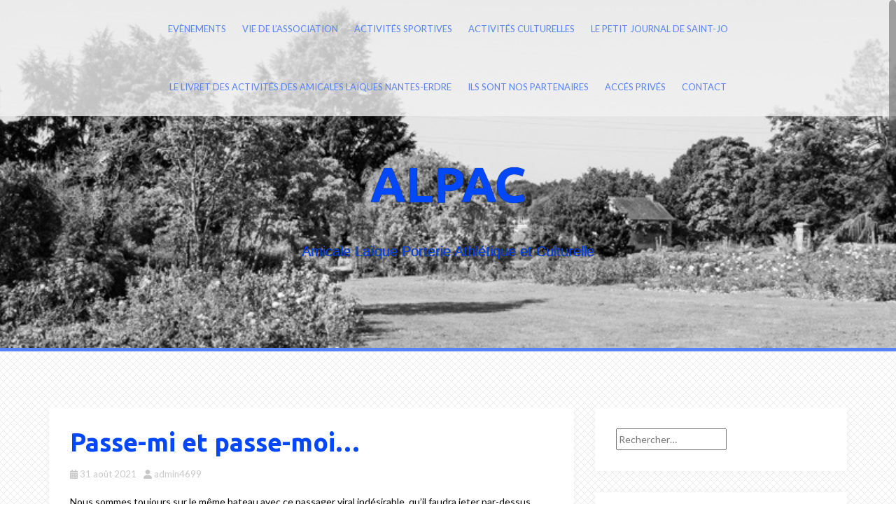

--- FILE ---
content_type: text/html; charset=UTF-8
request_url: https://alpacnantes.ovh/passe-mi-et-passe-moi/
body_size: 9287
content:
<!DOCTYPE html>
<html lang="fr-FR">
<head>
<meta charset="UTF-8">
<meta name="viewport" content="width=device-width, initial-scale=1">
<link rel="profile" href="http://gmpg.org/xfn/11">
<link rel="pingback" href="https://alpacnantes.ovh/xmlrpc.php">

<title>Passe-mi et passe-moi&#8230; &#8211; ALPAC</title>
<meta name='robots' content='max-image-preview:large' />
	<style>img:is([sizes="auto" i], [sizes^="auto," i]) { contain-intrinsic-size: 3000px 1500px }</style>
	<link rel='dns-prefetch' href='//fonts.googleapis.com' />
<link rel="alternate" type="application/rss+xml" title="ALPAC &raquo; Flux" href="https://alpacnantes.ovh/feed/" />
<link rel="alternate" type="application/rss+xml" title="ALPAC &raquo; Flux des commentaires" href="https://alpacnantes.ovh/comments/feed/" />
<script type="text/javascript">
/* <![CDATA[ */
window._wpemojiSettings = {"baseUrl":"https:\/\/s.w.org\/images\/core\/emoji\/16.0.1\/72x72\/","ext":".png","svgUrl":"https:\/\/s.w.org\/images\/core\/emoji\/16.0.1\/svg\/","svgExt":".svg","source":{"concatemoji":"https:\/\/alpacnantes.ovh\/wp-includes\/js\/wp-emoji-release.min.js?ver=b9398f"}};
/*! This file is auto-generated */
!function(s,n){var o,i,e;function c(e){try{var t={supportTests:e,timestamp:(new Date).valueOf()};sessionStorage.setItem(o,JSON.stringify(t))}catch(e){}}function p(e,t,n){e.clearRect(0,0,e.canvas.width,e.canvas.height),e.fillText(t,0,0);var t=new Uint32Array(e.getImageData(0,0,e.canvas.width,e.canvas.height).data),a=(e.clearRect(0,0,e.canvas.width,e.canvas.height),e.fillText(n,0,0),new Uint32Array(e.getImageData(0,0,e.canvas.width,e.canvas.height).data));return t.every(function(e,t){return e===a[t]})}function u(e,t){e.clearRect(0,0,e.canvas.width,e.canvas.height),e.fillText(t,0,0);for(var n=e.getImageData(16,16,1,1),a=0;a<n.data.length;a++)if(0!==n.data[a])return!1;return!0}function f(e,t,n,a){switch(t){case"flag":return n(e,"\ud83c\udff3\ufe0f\u200d\u26a7\ufe0f","\ud83c\udff3\ufe0f\u200b\u26a7\ufe0f")?!1:!n(e,"\ud83c\udde8\ud83c\uddf6","\ud83c\udde8\u200b\ud83c\uddf6")&&!n(e,"\ud83c\udff4\udb40\udc67\udb40\udc62\udb40\udc65\udb40\udc6e\udb40\udc67\udb40\udc7f","\ud83c\udff4\u200b\udb40\udc67\u200b\udb40\udc62\u200b\udb40\udc65\u200b\udb40\udc6e\u200b\udb40\udc67\u200b\udb40\udc7f");case"emoji":return!a(e,"\ud83e\udedf")}return!1}function g(e,t,n,a){var r="undefined"!=typeof WorkerGlobalScope&&self instanceof WorkerGlobalScope?new OffscreenCanvas(300,150):s.createElement("canvas"),o=r.getContext("2d",{willReadFrequently:!0}),i=(o.textBaseline="top",o.font="600 32px Arial",{});return e.forEach(function(e){i[e]=t(o,e,n,a)}),i}function t(e){var t=s.createElement("script");t.src=e,t.defer=!0,s.head.appendChild(t)}"undefined"!=typeof Promise&&(o="wpEmojiSettingsSupports",i=["flag","emoji"],n.supports={everything:!0,everythingExceptFlag:!0},e=new Promise(function(e){s.addEventListener("DOMContentLoaded",e,{once:!0})}),new Promise(function(t){var n=function(){try{var e=JSON.parse(sessionStorage.getItem(o));if("object"==typeof e&&"number"==typeof e.timestamp&&(new Date).valueOf()<e.timestamp+604800&&"object"==typeof e.supportTests)return e.supportTests}catch(e){}return null}();if(!n){if("undefined"!=typeof Worker&&"undefined"!=typeof OffscreenCanvas&&"undefined"!=typeof URL&&URL.createObjectURL&&"undefined"!=typeof Blob)try{var e="postMessage("+g.toString()+"("+[JSON.stringify(i),f.toString(),p.toString(),u.toString()].join(",")+"));",a=new Blob([e],{type:"text/javascript"}),r=new Worker(URL.createObjectURL(a),{name:"wpTestEmojiSupports"});return void(r.onmessage=function(e){c(n=e.data),r.terminate(),t(n)})}catch(e){}c(n=g(i,f,p,u))}t(n)}).then(function(e){for(var t in e)n.supports[t]=e[t],n.supports.everything=n.supports.everything&&n.supports[t],"flag"!==t&&(n.supports.everythingExceptFlag=n.supports.everythingExceptFlag&&n.supports[t]);n.supports.everythingExceptFlag=n.supports.everythingExceptFlag&&!n.supports.flag,n.DOMReady=!1,n.readyCallback=function(){n.DOMReady=!0}}).then(function(){return e}).then(function(){var e;n.supports.everything||(n.readyCallback(),(e=n.source||{}).concatemoji?t(e.concatemoji):e.wpemoji&&e.twemoji&&(t(e.twemoji),t(e.wpemoji)))}))}((window,document),window._wpemojiSettings);
/* ]]> */
</script>
<link rel='stylesheet' id='formidable-css' href='https://alpacnantes.ovh/wp-content/plugins/formidable/css/formidableforms.css?ver=9101519' type='text/css' media='all' />
<style id='wp-emoji-styles-inline-css' type='text/css'>

	img.wp-smiley, img.emoji {
		display: inline !important;
		border: none !important;
		box-shadow: none !important;
		height: 1em !important;
		width: 1em !important;
		margin: 0 0.07em !important;
		vertical-align: -0.1em !important;
		background: none !important;
		padding: 0 !important;
	}
</style>
<link rel='stylesheet' id='wp-block-library-css' href='https://alpacnantes.ovh/wp-includes/css/dist/block-library/style.min.css?ver=b9398f' type='text/css' media='all' />
<style id='classic-theme-styles-inline-css' type='text/css'>
/*! This file is auto-generated */
.wp-block-button__link{color:#fff;background-color:#32373c;border-radius:9999px;box-shadow:none;text-decoration:none;padding:calc(.667em + 2px) calc(1.333em + 2px);font-size:1.125em}.wp-block-file__button{background:#32373c;color:#fff;text-decoration:none}
</style>
<style id='global-styles-inline-css' type='text/css'>
:root{--wp--preset--aspect-ratio--square: 1;--wp--preset--aspect-ratio--4-3: 4/3;--wp--preset--aspect-ratio--3-4: 3/4;--wp--preset--aspect-ratio--3-2: 3/2;--wp--preset--aspect-ratio--2-3: 2/3;--wp--preset--aspect-ratio--16-9: 16/9;--wp--preset--aspect-ratio--9-16: 9/16;--wp--preset--color--black: #000000;--wp--preset--color--cyan-bluish-gray: #abb8c3;--wp--preset--color--white: #ffffff;--wp--preset--color--pale-pink: #f78da7;--wp--preset--color--vivid-red: #cf2e2e;--wp--preset--color--luminous-vivid-orange: #ff6900;--wp--preset--color--luminous-vivid-amber: #fcb900;--wp--preset--color--light-green-cyan: #7bdcb5;--wp--preset--color--vivid-green-cyan: #00d084;--wp--preset--color--pale-cyan-blue: #8ed1fc;--wp--preset--color--vivid-cyan-blue: #0693e3;--wp--preset--color--vivid-purple: #9b51e0;--wp--preset--gradient--vivid-cyan-blue-to-vivid-purple: linear-gradient(135deg,rgba(6,147,227,1) 0%,rgb(155,81,224) 100%);--wp--preset--gradient--light-green-cyan-to-vivid-green-cyan: linear-gradient(135deg,rgb(122,220,180) 0%,rgb(0,208,130) 100%);--wp--preset--gradient--luminous-vivid-amber-to-luminous-vivid-orange: linear-gradient(135deg,rgba(252,185,0,1) 0%,rgba(255,105,0,1) 100%);--wp--preset--gradient--luminous-vivid-orange-to-vivid-red: linear-gradient(135deg,rgba(255,105,0,1) 0%,rgb(207,46,46) 100%);--wp--preset--gradient--very-light-gray-to-cyan-bluish-gray: linear-gradient(135deg,rgb(238,238,238) 0%,rgb(169,184,195) 100%);--wp--preset--gradient--cool-to-warm-spectrum: linear-gradient(135deg,rgb(74,234,220) 0%,rgb(151,120,209) 20%,rgb(207,42,186) 40%,rgb(238,44,130) 60%,rgb(251,105,98) 80%,rgb(254,248,76) 100%);--wp--preset--gradient--blush-light-purple: linear-gradient(135deg,rgb(255,206,236) 0%,rgb(152,150,240) 100%);--wp--preset--gradient--blush-bordeaux: linear-gradient(135deg,rgb(254,205,165) 0%,rgb(254,45,45) 50%,rgb(107,0,62) 100%);--wp--preset--gradient--luminous-dusk: linear-gradient(135deg,rgb(255,203,112) 0%,rgb(199,81,192) 50%,rgb(65,88,208) 100%);--wp--preset--gradient--pale-ocean: linear-gradient(135deg,rgb(255,245,203) 0%,rgb(182,227,212) 50%,rgb(51,167,181) 100%);--wp--preset--gradient--electric-grass: linear-gradient(135deg,rgb(202,248,128) 0%,rgb(113,206,126) 100%);--wp--preset--gradient--midnight: linear-gradient(135deg,rgb(2,3,129) 0%,rgb(40,116,252) 100%);--wp--preset--font-size--small: 13px;--wp--preset--font-size--medium: 20px;--wp--preset--font-size--large: 36px;--wp--preset--font-size--x-large: 42px;--wp--preset--spacing--20: 0.44rem;--wp--preset--spacing--30: 0.67rem;--wp--preset--spacing--40: 1rem;--wp--preset--spacing--50: 1.5rem;--wp--preset--spacing--60: 2.25rem;--wp--preset--spacing--70: 3.38rem;--wp--preset--spacing--80: 5.06rem;--wp--preset--shadow--natural: 6px 6px 9px rgba(0, 0, 0, 0.2);--wp--preset--shadow--deep: 12px 12px 50px rgba(0, 0, 0, 0.4);--wp--preset--shadow--sharp: 6px 6px 0px rgba(0, 0, 0, 0.2);--wp--preset--shadow--outlined: 6px 6px 0px -3px rgba(255, 255, 255, 1), 6px 6px rgba(0, 0, 0, 1);--wp--preset--shadow--crisp: 6px 6px 0px rgba(0, 0, 0, 1);}:where(.is-layout-flex){gap: 0.5em;}:where(.is-layout-grid){gap: 0.5em;}body .is-layout-flex{display: flex;}.is-layout-flex{flex-wrap: wrap;align-items: center;}.is-layout-flex > :is(*, div){margin: 0;}body .is-layout-grid{display: grid;}.is-layout-grid > :is(*, div){margin: 0;}:where(.wp-block-columns.is-layout-flex){gap: 2em;}:where(.wp-block-columns.is-layout-grid){gap: 2em;}:where(.wp-block-post-template.is-layout-flex){gap: 1.25em;}:where(.wp-block-post-template.is-layout-grid){gap: 1.25em;}.has-black-color{color: var(--wp--preset--color--black) !important;}.has-cyan-bluish-gray-color{color: var(--wp--preset--color--cyan-bluish-gray) !important;}.has-white-color{color: var(--wp--preset--color--white) !important;}.has-pale-pink-color{color: var(--wp--preset--color--pale-pink) !important;}.has-vivid-red-color{color: var(--wp--preset--color--vivid-red) !important;}.has-luminous-vivid-orange-color{color: var(--wp--preset--color--luminous-vivid-orange) !important;}.has-luminous-vivid-amber-color{color: var(--wp--preset--color--luminous-vivid-amber) !important;}.has-light-green-cyan-color{color: var(--wp--preset--color--light-green-cyan) !important;}.has-vivid-green-cyan-color{color: var(--wp--preset--color--vivid-green-cyan) !important;}.has-pale-cyan-blue-color{color: var(--wp--preset--color--pale-cyan-blue) !important;}.has-vivid-cyan-blue-color{color: var(--wp--preset--color--vivid-cyan-blue) !important;}.has-vivid-purple-color{color: var(--wp--preset--color--vivid-purple) !important;}.has-black-background-color{background-color: var(--wp--preset--color--black) !important;}.has-cyan-bluish-gray-background-color{background-color: var(--wp--preset--color--cyan-bluish-gray) !important;}.has-white-background-color{background-color: var(--wp--preset--color--white) !important;}.has-pale-pink-background-color{background-color: var(--wp--preset--color--pale-pink) !important;}.has-vivid-red-background-color{background-color: var(--wp--preset--color--vivid-red) !important;}.has-luminous-vivid-orange-background-color{background-color: var(--wp--preset--color--luminous-vivid-orange) !important;}.has-luminous-vivid-amber-background-color{background-color: var(--wp--preset--color--luminous-vivid-amber) !important;}.has-light-green-cyan-background-color{background-color: var(--wp--preset--color--light-green-cyan) !important;}.has-vivid-green-cyan-background-color{background-color: var(--wp--preset--color--vivid-green-cyan) !important;}.has-pale-cyan-blue-background-color{background-color: var(--wp--preset--color--pale-cyan-blue) !important;}.has-vivid-cyan-blue-background-color{background-color: var(--wp--preset--color--vivid-cyan-blue) !important;}.has-vivid-purple-background-color{background-color: var(--wp--preset--color--vivid-purple) !important;}.has-black-border-color{border-color: var(--wp--preset--color--black) !important;}.has-cyan-bluish-gray-border-color{border-color: var(--wp--preset--color--cyan-bluish-gray) !important;}.has-white-border-color{border-color: var(--wp--preset--color--white) !important;}.has-pale-pink-border-color{border-color: var(--wp--preset--color--pale-pink) !important;}.has-vivid-red-border-color{border-color: var(--wp--preset--color--vivid-red) !important;}.has-luminous-vivid-orange-border-color{border-color: var(--wp--preset--color--luminous-vivid-orange) !important;}.has-luminous-vivid-amber-border-color{border-color: var(--wp--preset--color--luminous-vivid-amber) !important;}.has-light-green-cyan-border-color{border-color: var(--wp--preset--color--light-green-cyan) !important;}.has-vivid-green-cyan-border-color{border-color: var(--wp--preset--color--vivid-green-cyan) !important;}.has-pale-cyan-blue-border-color{border-color: var(--wp--preset--color--pale-cyan-blue) !important;}.has-vivid-cyan-blue-border-color{border-color: var(--wp--preset--color--vivid-cyan-blue) !important;}.has-vivid-purple-border-color{border-color: var(--wp--preset--color--vivid-purple) !important;}.has-vivid-cyan-blue-to-vivid-purple-gradient-background{background: var(--wp--preset--gradient--vivid-cyan-blue-to-vivid-purple) !important;}.has-light-green-cyan-to-vivid-green-cyan-gradient-background{background: var(--wp--preset--gradient--light-green-cyan-to-vivid-green-cyan) !important;}.has-luminous-vivid-amber-to-luminous-vivid-orange-gradient-background{background: var(--wp--preset--gradient--luminous-vivid-amber-to-luminous-vivid-orange) !important;}.has-luminous-vivid-orange-to-vivid-red-gradient-background{background: var(--wp--preset--gradient--luminous-vivid-orange-to-vivid-red) !important;}.has-very-light-gray-to-cyan-bluish-gray-gradient-background{background: var(--wp--preset--gradient--very-light-gray-to-cyan-bluish-gray) !important;}.has-cool-to-warm-spectrum-gradient-background{background: var(--wp--preset--gradient--cool-to-warm-spectrum) !important;}.has-blush-light-purple-gradient-background{background: var(--wp--preset--gradient--blush-light-purple) !important;}.has-blush-bordeaux-gradient-background{background: var(--wp--preset--gradient--blush-bordeaux) !important;}.has-luminous-dusk-gradient-background{background: var(--wp--preset--gradient--luminous-dusk) !important;}.has-pale-ocean-gradient-background{background: var(--wp--preset--gradient--pale-ocean) !important;}.has-electric-grass-gradient-background{background: var(--wp--preset--gradient--electric-grass) !important;}.has-midnight-gradient-background{background: var(--wp--preset--gradient--midnight) !important;}.has-small-font-size{font-size: var(--wp--preset--font-size--small) !important;}.has-medium-font-size{font-size: var(--wp--preset--font-size--medium) !important;}.has-large-font-size{font-size: var(--wp--preset--font-size--large) !important;}.has-x-large-font-size{font-size: var(--wp--preset--font-size--x-large) !important;}
:where(.wp-block-post-template.is-layout-flex){gap: 1.25em;}:where(.wp-block-post-template.is-layout-grid){gap: 1.25em;}
:where(.wp-block-columns.is-layout-flex){gap: 2em;}:where(.wp-block-columns.is-layout-grid){gap: 2em;}
:root :where(.wp-block-pullquote){font-size: 1.5em;line-height: 1.6;}
</style>
<link rel='stylesheet' id='raratheme-companion-css' href='https://alpacnantes.ovh/wp-content/plugins/raratheme-companion/public/css/raratheme-companion-public.min.css?ver=1.4.3' type='text/css' media='all' />
<link rel='stylesheet' id='alizee-bootstrap-css' href='https://alpacnantes.ovh/wp-content/themes/alizee/bootstrap/css/bootstrap.min.css?ver=1' type='text/css' media='all' />
<link rel='stylesheet' id='alizee-style-css' href='https://alpacnantes.ovh/wp-content/themes/alizee/style.css?ver=b9398f' type='text/css' media='all' />
<style id='alizee-style-inline-css' type='text/css'>
.main-navigation a, .social-navigation li a, .entry-title a:hover, .widget-title, .widgettitle, .social-widget li a::before, .author-social a, .view-all, .view-all a { color: #5782f9; }
.main-navigation li:hover, .post-navigation .nav-previous, .post-navigation .nav-next, .paging-navigation .nav-previous, .paging-navigation .nav-next, #today, .tagcloud a, .entry-thumb, .comment-respond input[type="submit"], .cat-link, .search-submit { background-color: #5782f9; }
.widget-title, .widgettitle, .entry-thumb, .author-name, .site-header, .page-header, blockquote { border-color: #5782f9; }
.sidebar-toggle { border-right-color: #5782f9; }
.social-toggle { border-left-color: #5782f9; }
.site-title a { color: #0347fb; }
.site-description { color: #0347fb; }
.entry-title, .entry-title a { color: #0347fb; }
body { color: #000000; }
.main-navigation, .main-navigation ul ul { background-color: rgba(242,242,242,0.8); }
.site-header { background-color: #969696; }
.footer-widget-area, .site-info { background-color: #d1d1d1; }
h1, h2, h3, h4, h5, h6, .site-title { font-family: Ubuntu; }
body { font-family: Lato; }

</style>
<link rel='stylesheet' id='alizee-font-awesome-css' href='https://alpacnantes.ovh/wp-content/themes/alizee/fonts/font-awesome.min.css?ver=b9398f' type='text/css' media='all' />
<link rel='stylesheet' id='alizee-headings-fonts-css' href='//fonts.googleapis.com/css?family=Ubuntu%3A400%2C700%2C400italic%2C700italic&#038;ver=b9398f' type='text/css' media='all' />
<link rel='stylesheet' id='alizee-body-fonts-css' href='//fonts.googleapis.com/css?family=Lato%3A400%2C700%2C400italic%2C700italic&#038;ver=b9398f' type='text/css' media='all' />
<script type="text/javascript" src="https://alpacnantes.ovh/wp-includes/js/jquery/jquery.min.js?ver=3.7.1" id="jquery-core-js"></script>
<script type="text/javascript" src="https://alpacnantes.ovh/wp-includes/js/jquery/jquery-migrate.min.js?ver=3.4.1" id="jquery-migrate-js"></script>
<script type="text/javascript" src="https://alpacnantes.ovh/wp-content/themes/alizee/js/scripts.js?ver=1" id="alizee-scripts-js"></script>
<script type="text/javascript" src="https://alpacnantes.ovh/wp-content/themes/alizee/js/jquery.fitvids.js?ver=1" id="alizee-fitvids-js"></script>
<script type="text/javascript" src="https://alpacnantes.ovh/wp-content/themes/alizee/js/jquery.nicescroll.min.js?ver=1" id="alizee-nicescroll-js"></script>
<script type="text/javascript" src="https://alpacnantes.ovh/wp-content/themes/alizee/js/nicescroll-init.js?ver=1" id="alizee-nicescroll-init-js"></script>
<link rel="https://api.w.org/" href="https://alpacnantes.ovh/wp-json/" /><link rel="alternate" title="JSON" type="application/json" href="https://alpacnantes.ovh/wp-json/wp/v2/posts/1157" /><link rel="EditURI" type="application/rsd+xml" title="RSD" href="https://alpacnantes.ovh/xmlrpc.php?rsd" />

<link rel="canonical" href="https://alpacnantes.ovh/passe-mi-et-passe-moi/" />
<link rel='shortlink' href='https://alpacnantes.ovh/?p=1157' />
<link rel="alternate" title="oEmbed (JSON)" type="application/json+oembed" href="https://alpacnantes.ovh/wp-json/oembed/1.0/embed?url=https%3A%2F%2Falpacnantes.ovh%2Fpasse-mi-et-passe-moi%2F" />
<link rel="alternate" title="oEmbed (XML)" type="text/xml+oembed" href="https://alpacnantes.ovh/wp-json/oembed/1.0/embed?url=https%3A%2F%2Falpacnantes.ovh%2Fpasse-mi-et-passe-moi%2F&#038;format=xml" />
<!--[if lt IE 9]>
<script src="https://alpacnantes.ovh/wp-content/themes/alizee/js/html5shiv.js"></script>
<![endif]-->
			<style type="text/css">
				.site-header:after {
				    content : "";
				    display: block;
				    position: absolute;
				    top: 0;
				    left: 0;
				    background: url(https://alpacnantes.ovh/wp-content/uploads/2020/07/cropped-roseraie-NB2.jpg) no-repeat;
				    background-position: center top;
				    background-attachment: fixed;
				    width: 100%;
				    height: 100%;
				    opacity :1.0;
				}		
			</style>
	<style type="text/css" id="custom-background-css">
body.custom-background { background-color: #ffffff; background-image: url("https://alpacnantes.ovh/wp-content/themes/alizee/images/bg.png"); background-position: left top; background-size: auto; background-repeat: repeat; background-attachment: scroll; }
</style>
	<link rel="icon" href="https://alpacnantes.ovh/wp-content/uploads/2020/06/cropped-logoAlpac008-sans-fond-TER-vect-carre-32x32.png" sizes="32x32" />
<link rel="icon" href="https://alpacnantes.ovh/wp-content/uploads/2020/06/cropped-logoAlpac008-sans-fond-TER-vect-carre-192x192.png" sizes="192x192" />
<link rel="apple-touch-icon" href="https://alpacnantes.ovh/wp-content/uploads/2020/06/cropped-logoAlpac008-sans-fond-TER-vect-carre-180x180.png" />
<meta name="msapplication-TileImage" content="https://alpacnantes.ovh/wp-content/uploads/2020/06/cropped-logoAlpac008-sans-fond-TER-vect-carre-270x270.png" />
		<style type="text/css" id="wp-custom-css">
			.sub-menu li {
	background-color: #808080;
}		</style>
		</head>


<body class="wp-singular post-template-default single single-post postid-1157 single-format-standard custom-background wp-theme-alizee group-blog">

<div id="page" class="hfeed site">
	<a class="skip-link screen-reader-text" href="#content">Skip to content</a>

	<header id="masthead" class="site-header has-banner" role="banner">
		<nav id="site-navigation" class="main-navigation" role="navigation">
			<div class="container">
				<button class="menu-toggle btn"><i class="fa fa-bars"></i></button>
				<div class="menu-principal-container"><ul id="menu-principal" class="menu"><li id="menu-item-68" class="menu-item menu-item-type-taxonomy menu-item-object-category menu-item-68"><a href="https://alpacnantes.ovh/category/actualites/">Evènements</a></li>
<li id="menu-item-71" class="menu-item menu-item-type-taxonomy menu-item-object-category menu-item-71"><a href="https://alpacnantes.ovh/category/vie-de-lassociation/">Vie de l&rsquo;association</a></li>
<li id="menu-item-43" class="menu-item menu-item-type-post_type menu-item-object-page menu-item-has-children menu-item-43"><a href="https://alpacnantes.ovh/activites-sportives/">Activités sportives</a>
<ul class="sub-menu">
	<li id="menu-item-2406" class="menu-item menu-item-type-post_type menu-item-object-page menu-item-2406"><a href="https://alpacnantes.ovh/aikido/">Aïkido</a></li>
	<li id="menu-item-119" class="menu-item menu-item-type-post_type menu-item-object-page menu-item-119"><a href="https://alpacnantes.ovh/athletisme/">Athlétisme</a></li>
	<li id="menu-item-562" class="menu-item menu-item-type-post_type menu-item-object-page menu-item-562"><a href="https://alpacnantes.ovh/marche-nordique/">Marche nordique</a></li>
	<li id="menu-item-115" class="menu-item menu-item-type-post_type menu-item-object-page menu-item-115"><a href="https://alpacnantes.ovh/corrida-de-la-beaujoire/">Corrida de la Beaujoire</a></li>
	<li id="menu-item-23" class="menu-item menu-item-type-post_type menu-item-object-page menu-item-23"><a href="https://alpacnantes.ovh/badminton/">Badminton</a></li>
	<li id="menu-item-114" class="menu-item menu-item-type-post_type menu-item-object-page menu-item-114"><a href="https://alpacnantes.ovh/cyclotourisme/">Cyclotourisme</a></li>
	<li id="menu-item-576" class="menu-item menu-item-type-post_type menu-item-object-page menu-item-576"><a href="https://alpacnantes.ovh/eveil-au-sport/">Eveil au sport, Ecole de sport, Multi-sports</a></li>
	<li id="menu-item-111" class="menu-item menu-item-type-post_type menu-item-object-page menu-item-111"><a href="https://alpacnantes.ovh/gymnastique/">Gymnastique</a></li>
	<li id="menu-item-112" class="menu-item menu-item-type-post_type menu-item-object-page menu-item-112"><a href="https://alpacnantes.ovh/multisport-sante/">Multisport Santé</a></li>
	<li id="menu-item-602" class="menu-item menu-item-type-post_type menu-item-object-page menu-item-602"><a href="https://alpacnantes.ovh/petanque/">Pétanque</a></li>
</ul>
</li>
<li id="menu-item-47" class="menu-item menu-item-type-post_type menu-item-object-page menu-item-has-children menu-item-47"><a href="https://alpacnantes.ovh/activites-culturelles/">Activités culturelles</a>
<ul class="sub-menu">
	<li id="menu-item-72" class="menu-item menu-item-type-taxonomy menu-item-object-category menu-item-72"><a href="https://alpacnantes.ovh/category/culturel/">Culturel</a></li>
	<li id="menu-item-24" class="menu-item menu-item-type-post_type menu-item-object-page menu-item-24"><a href="https://alpacnantes.ovh/anglais/">Anglais</a></li>
	<li id="menu-item-22" class="menu-item menu-item-type-post_type menu-item-object-page menu-item-22"><a href="https://alpacnantes.ovh/arts-plastiques/">Arts Plastiques</a></li>
	<li id="menu-item-118" class="menu-item menu-item-type-post_type menu-item-object-page menu-item-118"><a href="https://alpacnantes.ovh/atelier-decriture/">Atelier d’écriture</a></li>
	<li id="menu-item-633" class="menu-item menu-item-type-post_type menu-item-object-page menu-item-633"><a href="https://alpacnantes.ovh/atelier-photographique-de-lerdre/">Objectif Photo Porterie</a></li>
	<li id="menu-item-1666" class="menu-item menu-item-type-post_type menu-item-object-page menu-item-1666"><a href="https://alpacnantes.ovh/batignolles-retrouvailles/">Batignolles Retrouvailles</a></li>
	<li id="menu-item-117" class="menu-item menu-item-type-post_type menu-item-object-page menu-item-117"><a href="https://alpacnantes.ovh/bibliotheque-1001-pages/">Bibliothèque 1001 pages</a></li>
	<li id="menu-item-116" class="menu-item menu-item-type-post_type menu-item-object-page menu-item-116"><a href="https://alpacnantes.ovh/chant-choral/">Chant choral</a></li>
	<li id="menu-item-603" class="menu-item menu-item-type-post_type menu-item-object-page menu-item-603"><a href="https://alpacnantes.ovh/couture/">Couture</a></li>
	<li id="menu-item-113" class="menu-item menu-item-type-post_type menu-item-object-page menu-item-113"><a href="https://alpacnantes.ovh/danse-contemporaine/">Danse contemporaine</a></li>
	<li id="menu-item-2417" class="menu-item menu-item-type-post_type menu-item-object-page menu-item-2417"><a href="https://alpacnantes.ovh/du-temps-ensemble/">Du temps ensemble</a></li>
	<li id="menu-item-2405" class="menu-item menu-item-type-post_type menu-item-object-page menu-item-2405"><a href="https://alpacnantes.ovh/genealogie-2/">Généalogie</a></li>
	<li id="menu-item-566" class="menu-item menu-item-type-post_type menu-item-object-page menu-item-566"><a href="https://alpacnantes.ovh/micro-informatique/">Micro-informatique</a></li>
	<li id="menu-item-569" class="menu-item menu-item-type-post_type menu-item-object-page menu-item-569"><a href="https://alpacnantes.ovh/musique/">Musique</a></li>
	<li id="menu-item-572" class="menu-item menu-item-type-post_type menu-item-object-page menu-item-572"><a href="https://alpacnantes.ovh/sophrologie/">Sophrologie</a></li>
	<li id="menu-item-597" class="menu-item menu-item-type-post_type menu-item-object-page menu-item-597"><a href="https://alpacnantes.ovh/theatre/">Théâtre</a></li>
	<li id="menu-item-594" class="menu-item menu-item-type-post_type menu-item-object-page menu-item-594"><a href="https://alpacnantes.ovh/yoga/">Yoga</a></li>
</ul>
</li>
<li id="menu-item-79" class="menu-item menu-item-type-post_type menu-item-object-page menu-item-has-children menu-item-79"><a href="https://alpacnantes.ovh/le-petit-journal-de-saint-jo/">Le Petit Journal de Saint-Jo</a>
<ul class="sub-menu">
	<li id="menu-item-76" class="menu-item menu-item-type-taxonomy menu-item-object-category menu-item-76"><a href="https://alpacnantes.ovh/category/le-petit-journal-de-saint-jo/">Tous les petits journaux</a></li>
	<li id="menu-item-138" class="menu-item menu-item-type-post_type menu-item-object-page menu-item-138"><a href="https://alpacnantes.ovh/le-petit-journal-de-saint-jo/">Présentation</a></li>
</ul>
</li>
<li id="menu-item-2092" class="menu-item menu-item-type-post_type menu-item-object-page menu-item-2092"><a href="https://alpacnantes.ovh/le-livret-des-amicales-laiques-nantes-erdre/">Le livret des activités des amicales laïques Nantes-Erdre</a></li>
<li id="menu-item-1857" class="menu-item menu-item-type-post_type menu-item-object-page menu-item-1857"><a href="https://alpacnantes.ovh/ils-sont-nos-partenaires/">Ils sont nos partenaires</a></li>
<li id="menu-item-205" class="menu-item menu-item-type-post_type menu-item-object-page menu-item-205"><a href="https://alpacnantes.ovh/telechargement-documents/">Accés privés</a></li>
<li id="menu-item-63" class="menu-item menu-item-type-post_type menu-item-object-page menu-item-63"><a href="https://alpacnantes.ovh/contact/">Contact</a></li>
</ul></div>			</div>	
		</nav><!-- #site-navigation -->
		<div class="container">
			<div class="site-branding">
																						<p class="site-title"><a href="https://alpacnantes.ovh/" rel="home">ALPAC</a></p>
														<p class="site-description">Amicale Laïque Porterie Athlétique et Culturelle</p>
												</div>
		</div>
			</header><!-- #masthead -->

	<div id="content" class="site-content container">
	<div id="primary" class="content-area">
		<main id="main" class="site-main" role="main">

		
			
<article id="post-1157" class="post-1157 post type-post status-publish format-standard has-post-thumbnail hentry category-en-direct-de-porterie">

	
	<header class="entry-header">
		<h1 class="entry-title">Passe-mi et passe-moi&#8230;</h1>
		<div class="entry-meta">
			<span class="posted-on"><i class="fa fa-calendar"></i> <a href="https://alpacnantes.ovh/passe-mi-et-passe-moi/" rel="bookmark"><time class="entry-date published" datetime="2021-08-31T11:10:54+02:00">31 août 2021</time><time class="updated" datetime="2021-08-31T11:10:55+02:00">31 août 2021</time></a></span><span class="byline"><i class="fa fa-user"></i> <span class="author vcard"><a class="url fn n" href="https://alpacnantes.ovh/author/admin4699/">admin4699</a></span></span>		</div><!-- .entry-meta -->
	</header><!-- .entry-header -->

	<div class="entry-content">
		
<p>Nous sommes toujours sur le même bateau
avec ce passager viral indésirable, qu’il faudra jeter par-dessus bord&nbsp;!</p>



<p>Le passe sanitaire et son contrôle
agitent bien évidemment tous les acteurs associatifs avant ce début de saison.
Il va être incontournable pour s’inscrire et surtout pour avoir accès aux
activités dans les équipements mis à notre disposition. Il incombe aux
«&nbsp;organisateurs&nbsp;», c’est à dire notre association pour nos activités,
de le vérifier.</p>



<p>Alors, plutôt que de se transformer en
contrôleurs sanitaires permanents, nous mettrons tout en œuvre pour cela soit
le plus fluide possible. Le but est bien de se protéger les uns et les autres,
dans un climat de confiance mutuelle et de bon sens sanitaire que nous avons
appris tous ces longs mois.

Alors «&nbsp;passez&nbsp;» une
excellente saison avec l’ALPAC !



</p>
			</div><!-- .entry-content -->

	<footer class="entry-footer">
		<span><i class="fa fa-folder"></i> <a href="https://alpacnantes.ovh/category/en-direct-de-porterie/" rel="category tag">En direct de Porterie</a></span><span><i class="fa fa-link"></i><a href="https://alpacnantes.ovh/passe-mi-et-passe-moi/" rel="bookmark"> permalink</a></span>
			</footer><!-- .entry-footer -->
</article><!-- #post-## -->

						

				<nav class="navigation post-navigation clearfix" role="navigation">
		<div class="nav-links">
			<div class="nav-previous"><a href="https://alpacnantes.ovh/petit-journal-n-98-aout-2021/" rel="prev"><i class="fa fa-long-arrow-left"></i> Petit Journal n° 98 août 2021</a></div><div class="nav-next"><a href="https://alpacnantes.ovh/1001-pages-enfile-ses-habits-dhiver/" rel="next">La bibliothèque 1001 pages enfile ses habits d&rsquo;hiver ! <i class="fa fa-long-arrow-right"></i></a></div>		</div><!-- .nav-links -->
	</nav><!-- .navigation -->
	
			
		
		</main><!-- #main -->
	</div><!-- #primary -->

	<div id="secondary" class="widget-area" role="complementary">
		<aside id="search-2" class="widget widget_search"><form role="search" method="get" class="search-form" action="https://alpacnantes.ovh/">
				<label>
					<span class="screen-reader-text">Rechercher :</span>
					<input type="search" class="search-field" placeholder="Rechercher…" value="" name="s" />
				</label>
				<input type="submit" class="search-submit" value="Rechercher" />
			</form></aside><aside id="media_image-2" class="widget widget_media_image"><img width="300" height="159" src="https://alpacnantes.ovh/wp-content/uploads/2020/06/logoAlpac008-sans-fond-TER-vect-300x159.png" class="image wp-image-29  attachment-medium size-medium" alt="" style="max-width: 100%; height: auto;" decoding="async" loading="lazy" srcset="https://alpacnantes.ovh/wp-content/uploads/2020/06/logoAlpac008-sans-fond-TER-vect-300x159.png 300w, https://alpacnantes.ovh/wp-content/uploads/2020/06/logoAlpac008-sans-fond-TER-vect-e1591951546353.png 200w" sizes="auto, (max-width: 300px) 100vw, 300px" /></aside><aside id="text-2" class="widget widget_text"><h3 class="widget-title">L&rsquo;ALPAC vous accueille</h3>			<div class="textwidget"><p><strong>Accueil </strong>: lundi 14h à 17h30 &#8211; mardi 8h30 à 12h &#8211; 14h à 17h30 &#8211; mercredi 14h à 17h30 &#8211; jeudi et vendredi 8h30 à 12h<br />
à la <strong>maison de quartier de Saint-Joseph</strong> 478 route de Saint-Joseph 44300 Nantes</p>
</div>
		</aside>
		<aside id="recent-posts-2" class="widget widget_recent_entries">
		<h3 class="widget-title">Actualité</h3>
		<ul>
											<li>
					<a href="https://alpacnantes.ovh/jova-bien-presente-jeux-de-dupes/">Jo&rsquo;va bien présente « Jeu(x) de dupes »</a>
									</li>
											<li>
					<a href="https://alpacnantes.ovh/fresque-climat-2025/">LA FRESQUE DU CLIMAT par l’ALPAC</a>
									</li>
											<li>
					<a href="https://alpacnantes.ovh/rentree-sportive-2025-2026/">Rentrée Sportive 2025/2026 à l&rsquo;ALPAC</a>
									</li>
											<li>
					<a href="https://alpacnantes.ovh/forum-des-inscriptions-3/">Forum des inscriptions 06/09/2025</a>
									</li>
											<li>
					<a href="https://alpacnantes.ovh/guinguette-de-st-jo-2025/">Guinguette de St Jo</a>
									</li>
					</ul>

		</aside><aside id="categories-2" class="widget widget_categories"><h3 class="widget-title">Actualités thématiques</h3>
			<ul>
					<li class="cat-item cat-item-14"><a href="https://alpacnantes.ovh/category/amicales-nantes-erdre/">Amicales Nantes Erdre</a>
</li>
	<li class="cat-item cat-item-7"><a href="https://alpacnantes.ovh/category/culturel/arts-plastiques/">Arts plastiques</a>
</li>
	<li class="cat-item cat-item-8"><a href="https://alpacnantes.ovh/category/badminton/">Badminton</a>
</li>
	<li class="cat-item cat-item-9"><a href="https://alpacnantes.ovh/category/culturel/chorale/">Chorale</a>
</li>
	<li class="cat-item cat-item-5"><a href="https://alpacnantes.ovh/category/culturel/">Culturel</a>
</li>
	<li class="cat-item cat-item-12"><a href="https://alpacnantes.ovh/category/culturel/danse-bretonne-culturel/">Danse Bretonne</a>
</li>
	<li class="cat-item cat-item-13"><a href="https://alpacnantes.ovh/category/culturel/danse-contemporaine/">Danse Contemporaine</a>
</li>
	<li class="cat-item cat-item-16"><a href="https://alpacnantes.ovh/category/sport/ecole-de-sport/">Ecole de sport</a>
</li>
	<li class="cat-item cat-item-10"><a href="https://alpacnantes.ovh/category/en-direct-de-porterie/">En direct de Porterie</a>
</li>
	<li class="cat-item cat-item-3"><a href="https://alpacnantes.ovh/category/actualites/">Evènements</a>
</li>
	<li class="cat-item cat-item-6"><a href="https://alpacnantes.ovh/category/le-petit-journal-de-saint-jo/">Le Petit Journal de Saint-Jo</a>
</li>
	<li class="cat-item cat-item-1"><a href="https://alpacnantes.ovh/category/non-classe/">Non classé</a>
</li>
	<li class="cat-item cat-item-15"><a href="https://alpacnantes.ovh/category/sport/">Sport</a>
</li>
	<li class="cat-item cat-item-4"><a href="https://alpacnantes.ovh/category/vie-de-lassociation/">Vie de l&#039;association</a>
</li>
			</ul>

			</aside>	</div><!-- #secondary -->

	</div><!-- #content -->
	
	<div id="sidebar-footer" class="footer-widget-area clearfix" role="complementary">
		<div class="container">
										<div class="sidebar-column col-md-4 col-sm-4"> <aside id="media_image-3" class="widget widget_media_image"><img width="200" height="106" src="https://alpacnantes.ovh/wp-content/uploads/2020/06/logoAlpac008-sans-fond-TER-vect-e1591951546353.png" class="image wp-image-29  attachment-454x241 size-454x241" alt="" style="max-width: 100%; height: auto;" decoding="async" loading="lazy" /></aside> </div> 		</div>	
	</div>
	<footer id="colophon" class="site-footer" role="contentinfo">
		<div class="site-info">
			<div class="container">
				<a href="http://wordpress.org/">Proudly powered by WordPress</a>
				<span class="sep"> | </span>
				Theme: <a href="http://athemes.com/theme/alizee" rel="nofollow">Alizee</a> by aThemes			</div>
		</div><!-- .site-info -->
	</footer><!-- #colophon -->
</div><!-- #page -->

<script type="speculationrules">
{"prefetch":[{"source":"document","where":{"and":[{"href_matches":"\/*"},{"not":{"href_matches":["\/wp-*.php","\/wp-admin\/*","\/wp-content\/uploads\/*","\/wp-content\/*","\/wp-content\/plugins\/*","\/wp-content\/themes\/alizee\/*","\/*\\?(.+)"]}},{"not":{"selector_matches":"a[rel~=\"nofollow\"]"}},{"not":{"selector_matches":".no-prefetch, .no-prefetch a"}}]},"eagerness":"conservative"}]}
</script>
<script type="text/javascript" src="https://alpacnantes.ovh/wp-content/plugins/raratheme-companion/public/js/isotope.pkgd.min.js?ver=3.0.5" id="isotope-pkgd-js"></script>
<script type="text/javascript" src="https://alpacnantes.ovh/wp-includes/js/imagesloaded.min.js?ver=5.0.0" id="imagesloaded-js" data-wp-strategy="defer"></script>
<script type="text/javascript" src="https://alpacnantes.ovh/wp-includes/js/masonry.min.js?ver=4.2.2" id="masonry-js" data-wp-strategy="defer"></script>
<script type="text/javascript" src="https://alpacnantes.ovh/wp-content/plugins/raratheme-companion/public/js/raratheme-companion-public.min.js?ver=1.4.3" id="raratheme-companion-js"></script>
<script type="text/javascript" src="https://alpacnantes.ovh/wp-content/plugins/raratheme-companion/public/js/fontawesome/all.min.js?ver=6.1.1" id="all-js"></script>
<script type="text/javascript" src="https://alpacnantes.ovh/wp-content/plugins/raratheme-companion/public/js/fontawesome/v4-shims.min.js?ver=6.1.1" id="v4-shims-js"></script>
<script type="text/javascript" src="https://alpacnantes.ovh/wp-content/themes/alizee/js/skip-link-focus-fix.js?ver=20130115" id="alizee-skip-link-focus-fix-js"></script>

</body>
</html><!-- WP Fastest Cache file was created in 0.252 seconds, on 26 September 2025 @ 22 h 50 min -->